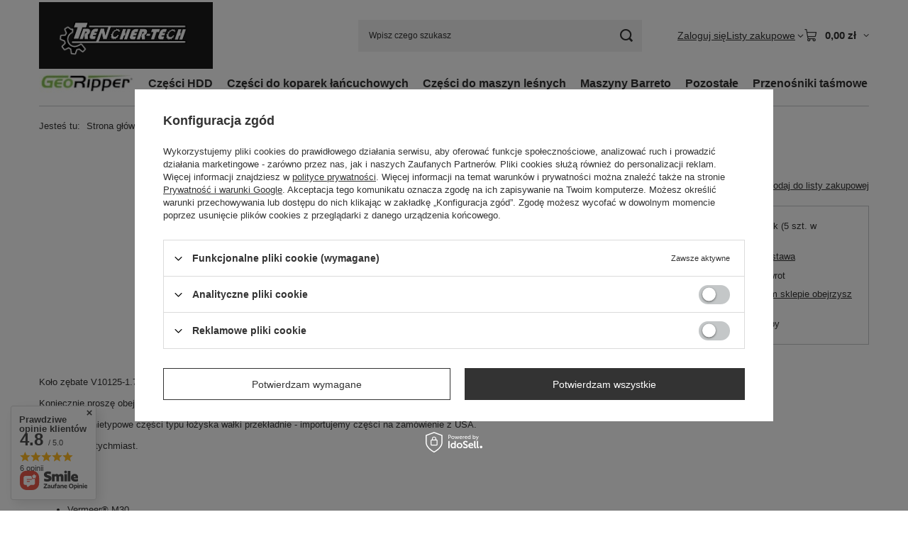

--- FILE ---
content_type: text/html; charset=utf-8
request_url: https://czescidokoparek.com/ajax/projector.php?action=get&product=615&size=uniw&get=sizeprices,sizeavailability,sizedelivery
body_size: 389
content:
{"sizeprices":{"value":"0.00","price_formatted":"0,00 z\u0142","price_net":"0.00","price_net_formatted":"0,00 z\u0142","vat":"23","worth":"0.00","worth_net":"0.00","worth_formatted":"0,00 z\u0142","worth_net_formatted":"0,00 z\u0142","basket_enable":"n","special_offer":"false","rebate_code_active":"n","priceformula_error":"false"},"sizeavailability":{"delivery_days":"4","delivery_date":"2026-01-27","days":"0","sum":"5","visible":"n","status_description":"Produkt dost\u0119pny w bardzo du\u017cej ilo\u015bci","status_gfx":"\/data\/lang\/pol\/available_graph\/graph_1_4.svg","status_description_tel":"Cena na telefon","status_gfx_tel":"\/data\/lang\/pol\/available_graph\/graph_1_8.png","status":"enable","minimum_stock_of_product":"2","shipping_time":{"days":"4","working_days":"2","hours":"0","minutes":"0","time":"2026-01-27 00:00","week_day":"2","week_amount":"0","today":"false"},"delay_time":{"days":"7","hours":"0","minutes":"0","time":"2026-01-30 18:39:22","week_day":"5","week_amount":"1","unknown_delivery_time":"false"}},"sizedelivery":{"undefined":"false","shipping":"307.50","shipping_formatted":"307,50 z\u0142","limitfree":"0.00","limitfree_formatted":"0,00 z\u0142","shipping_change":"307.50","shipping_change_formatted":"307,50 z\u0142","change_type":"up"}}